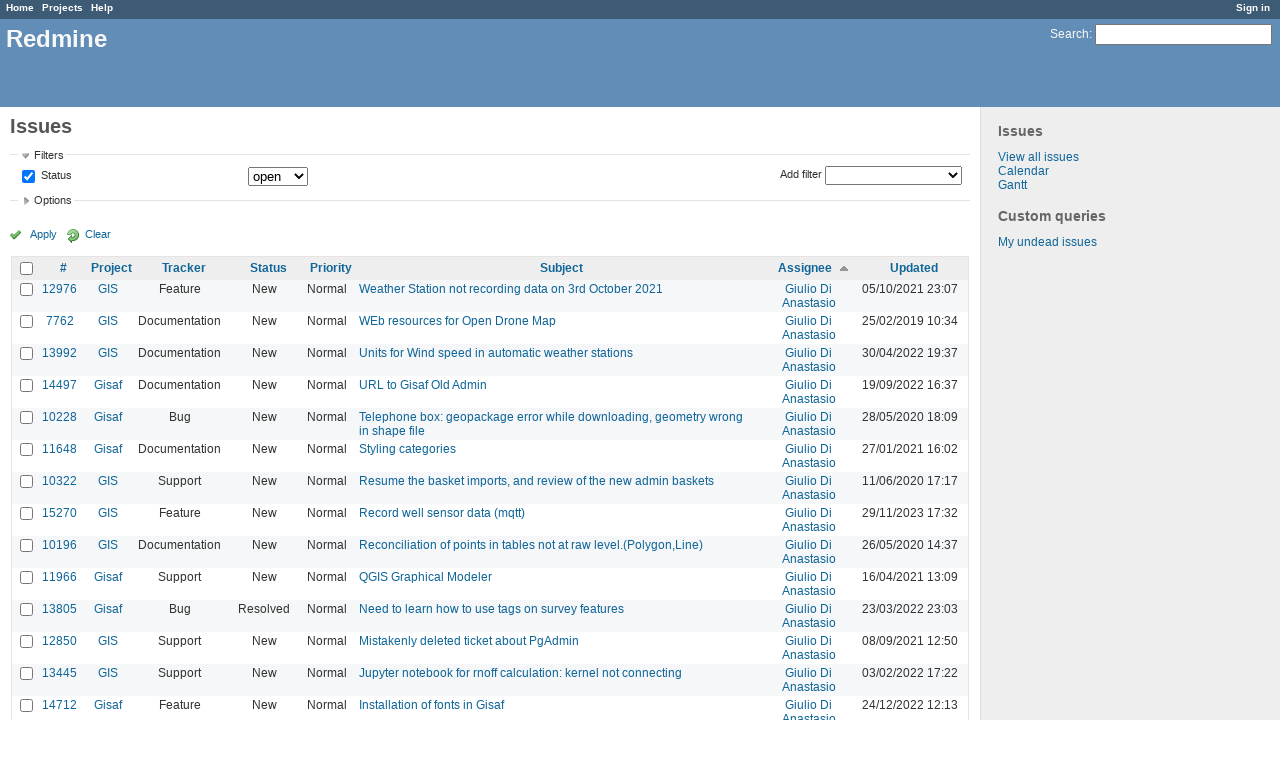

--- FILE ---
content_type: text/html; charset=utf-8
request_url: https://redmine.auroville.org.in/issues?page=2&sort=assigned_to%2Cpriority%3Adesc%2Csubject%3Adesc
body_size: 7970
content:
<!DOCTYPE html>
<html lang="en">
<head>
<meta charset="utf-8" />
<meta http-equiv="X-UA-Compatible" content="IE=edge"/>
<title>Issues - Redmine</title>
<meta name="viewport" content="width=device-width, initial-scale=1, maximum-scale=1, user-scalable=no">
<meta name="description" content="Redmine" />
<meta name="keywords" content="issue,bug,tracker" />
<meta name="csrf-param" content="authenticity_token" />
<meta name="csrf-token" content="RBBHcnDqiTtkhLDvlEdQrPNZFL/zZUK/KGGpV+BH2SB/ypGhr7wsji5a477FrsozDGpNTgD5WHnmTqH3H6WvBw==" />
<link rel='shortcut icon' href='/favicon.ico' />
<link rel="stylesheet" media="all" href="/stylesheets/jquery/jquery-ui-1.11.0.css" />
<link rel="stylesheet" media="all" href="/stylesheets/application.css" />
<link rel="stylesheet" media="all" href="/stylesheets/responsive.css" />

<script src="/javascripts/jquery-1.11.1-ui-1.11.0-ujs-3.1.4.js"></script>
<script src="/javascripts/application.js"></script>
<script src="/javascripts/responsive.js"></script>
<script>
//<![CDATA[
$(window).load(function(){ warnLeavingUnsaved('The current page contains unsaved text that will be lost if you leave this page.'); });
//]]>
</script>


<!-- page specific tags -->
<script>
//<![CDATA[
var datepickerOptions={dateFormat: 'yy-mm-dd', firstDay: 1, showOn: 'button', buttonImageOnly: true, buttonImage: '/images/calendar.png', showButtonPanel: true, showWeek: true, showOtherMonths: true, selectOtherMonths: true, changeMonth: true, changeYear: true, beforeShow: beforeShowDatePicker};
//]]>
</script>    <link rel="alternate" type="application/atom+xml" title="Issues" href="https://redmine.auroville.org.in/issues.atom" />
    <link rel="alternate" type="application/atom+xml" title="Details of all changes" href="https://redmine.auroville.org.in/issues/changes.atom" />
<script src="/javascripts/context_menu.js"></script><link rel="stylesheet" media="screen" href="/stylesheets/context_menu.css" /></head>
<body class="controller-issues action-index">

<div id="wrapper">

<div class="flyout-menu js-flyout-menu">


        <div class="flyout-menu__search">
            <form action="/search" accept-charset="UTF-8" method="get"><input name="utf8" type="hidden" value="&#x2713;" />
            <input type="hidden" name="issues" value="1" />
            <label class="search-magnifier search-magnifier--flyout" for="flyout-search">&#9906;</label>
            <input type="text" name="q" id="flyout-search" class="small js-search-input" placeholder="Search" />
</form>        </div>



    <h3>General</h3>
    <span class="js-general-menu"></span>

    <span class="js-sidebar flyout-menu__sidebar"></span>

    <h3>Profile</h3>
    <span class="js-profile-menu"></span>

</div>

<div id="wrapper2">
<div id="wrapper3">
<div id="top-menu">
    <div id="account">
        <ul><li><a class="login" href="/login">Sign in</a></li></ul>    </div>
    
    <ul><li><a class="home" href="/">Home</a></li><li><a class="projects" href="/projects">Projects</a></li><li><a class="help" href="https://www.redmine.org/guide">Help</a></li></ul></div>

<div id="header">

    <a href="#" class="mobile-toggle-button js-flyout-menu-toggle-button"></a>

    <div id="quick-search">
        <form action="/search" accept-charset="UTF-8" method="get"><input name="utf8" type="hidden" value="&#x2713;" />
        <input type="hidden" name="issues" value="1" />
        <label for='q'>
          <a accesskey="4" href="/search">Search</a>:
        </label>
        <input type="text" name="q" id="q" size="20" class="small" accesskey="f" />
</form>        
    </div>

    <h1>Redmine</h1>

</div>

<div id="main" class="">
    <div id="sidebar">
            <h3>Issues</h3>

<ul>
<li><a href="/issues?set_filter=1">View all issues</a></li>

<li><a href="/issues/calendar">Calendar</a></li>
<li><a href="/issues/gantt">Gantt</a></li>

</ul>




<h3>Custom queries</h3>
<ul class="queries"><li><a class="query" href="/issues?query_id=31">My undead issues</a></li></ul>




        
    </div>

    <div id="content">
        
        <div class="contextual">
</div>

<h2>Issues</h2>

<form id="query_form" action="/issues" accept-charset="UTF-8" method="get"><input name="utf8" type="hidden" value="&#x2713;" />
  <div id="query_form_with_buttons" class="hide-when-print">
    <input type="hidden" name="set_filter" id="set_filter" value="1" />
    <div id="query_form_content">
    <fieldset id="filters" class="collapsible ">
      <legend onclick="toggleFieldset(this);">Filters</legend>
      <div style="">
        <script>
//<![CDATA[

var operatorLabels = {"=":"is","!":"is not","o":"open","c":"closed","!*":"none","*":"any","\u003e=":"\u003e=","\u003c=":"\u003c=","\u003e\u003c":"between","\u003ct+":"in less than","\u003et+":"in more than","\u003e\u003ct+":"in the next","t+":"in","t":"today","ld":"yesterday","w":"this week","lw":"last week","l2w":"last 2 weeks","m":"this month","lm":"last month","y":"this year","\u003et-":"less than days ago","\u003ct-":"more than days ago","\u003e\u003ct-":"in the past","t-":"days ago","~":"contains","!~":"doesn't contain","=p":"any issues in project","=!p":"any issues not in project","!p":"no issues in project","*o":"any open issues","!o":"no open issues"};
var operatorByType = {"list":["=","!"],"list_status":["o","=","!","c","*"],"list_optional":["=","!","!*","*"],"list_subprojects":["*","!*","="],"date":["=","\u003e=","\u003c=","\u003e\u003c","\u003ct+","\u003et+","\u003e\u003ct+","t+","t","ld","w","lw","l2w","m","lm","y","\u003et-","\u003ct-","\u003e\u003ct-","t-","!*","*"],"date_past":["=","\u003e=","\u003c=","\u003e\u003c","\u003et-","\u003ct-","\u003e\u003ct-","t-","t","ld","w","lw","l2w","m","lm","y","!*","*"],"string":["=","~","!","!~","!*","*"],"text":["~","!~","!*","*"],"integer":["=","\u003e=","\u003c=","\u003e\u003c","!*","*"],"float":["=","\u003e=","\u003c=","\u003e\u003c","!*","*"],"relation":["=","=p","=!p","!p","*o","!o","!*","*"],"tree":["=","~","!*","*"]};
var availableFilters = {"status_id":{"type":"list_status","name":"Status","values":[["New","1"],["Discussed","8"],["Approved","7"],["In Progress","2"],["Resolved","3"],["Feedback","4"],["Closed","5"],["Rejected","6"]]},"project_id":{"type":"list","name":"Project","values":[["FAQ","102"],["Public pages","126"],["GIS","79"],["-- Geomatic studio models for Gisaf","118"],["-- Gisaf","80"],["-- Tergal","116"],["Tree Trail","130"]]},"tracker_id":{"type":"list","name":"Tracker","values":[["Bug","1"],["Feature","2"],["Support","3"],["Documentation","4"],["Task","5"],["RFD","7"]]},"priority_id":{"type":"list","name":"Priority","values":[["Low","3"],["Normal","4"],["High","5"],["Urgent","6"],["Immediate","7"]]},"author_id":{"type":"list","name":"Author","values":[["Anand Prasad","43"],["Atchuthan Manickam ","148"],["Azha Ganandhan","136"],["Bala Ramachandran","112"],["Chandresh Patel","44"],["Charles Atkinson","8"],["Christian Goni","93"],["Debojyoti Mallick","121"],["Dhanusu Venkat","159"],["Giulio Di Anastasio","72"],["Hemant Shekhar","158"],["Induja Gandhiprasad","127"],["Jeanne Latusek","102"],["Johan van den Bor","120"],["Karan Wilson","160"],["Keerthi Subramani","105"],["Madhiazhagan Selvarasu","114"],["Mahesh Arumugam","80"],["Maheshwaran Ramesh","165"],["Meera Natarajan","119"],["Murugaiyan Murugavel","68"],["Narayanamoorthi Chakaravarthi","168"],["Philippe May","3"],["Pushparaj Muthukrishnan","104"],["Richard Presley","147"],["Selvarani C","138"],["Shubhendu Dasgupta","164"],["Vishnu Sandeep","79"]]},"assigned_to_id":{"type":"list_optional","name":"Assignee","values":[["Anand Prasad","43"],["Atchuthan Manickam ","148"],["Azha Ganandhan","136"],["Bala Ramachandran","112"],["Chandresh Patel","44"],["Charles Atkinson","8"],["Christian Goni","93"],["Debojyoti Mallick","121"],["Dhanusu Venkat","159"],["Giulio Di Anastasio","72"],["Hemant Shekhar","158"],["Induja Gandhiprasad","127"],["Jeanne Latusek","102"],["Johan van den Bor","120"],["Karan Wilson","160"],["Keerthi Subramani","105"],["Madhiazhagan Selvarasu","114"],["Mahesh Arumugam","80"],["Maheshwaran Ramesh","165"],["Meera Natarajan","119"],["Murugaiyan Murugavel","68"],["Narayanamoorthi Chakaravarthi","168"],["Philippe May","3"],["Pushparaj Muthukrishnan","104"],["Richard Presley","147"],["Selvarani C","138"],["Shubhendu Dasgupta","164"],["Vishnu Sandeep","79"]]},"member_of_group":{"type":"list_optional","name":"Assignee's group","values":[["GnuHealth","14"],["Office Managers","30"],["DMG","56"],["Blue Light","6"],["FAMC","73"],["Aurinoco","69"],["Saiier","90"],["Tapasya Design Studio","115"],["L'avenir d'Auroville","123"],["PTDC","134"]]},"assigned_to_role":{"type":"list_optional","name":"Assignee's role","values":[["Manager","3"],["Developer","4"],["Reporter","5"],["Office Manager","6"],["Software users","8"],["Wiki editor","9"],["Viewer","10"]]},"fixed_version_id":{"type":"list_optional","name":"Target version","values":[]},"category_id":{"type":"list_optional","name":"Category","values":[]},"subject":{"type":"text","name":"Subject"},"description":{"type":"text","name":"Description"},"created_on":{"type":"date_past","name":"Created"},"updated_on":{"type":"date_past","name":"Updated"},"closed_on":{"type":"date_past","name":"Closed"},"start_date":{"type":"date","name":"Start date"},"due_date":{"type":"date","name":"Due date"},"estimated_hours":{"type":"float","name":"Estimated time"},"done_ratio":{"type":"integer","name":"% Done"},"relates":{"type":"relation","name":"Related to"},"duplicates":{"type":"relation","name":"Duplicates"},"duplicated":{"type":"relation","name":"Duplicated by"},"blocks":{"type":"relation","name":"Blocks"},"blocked":{"type":"relation","name":"Blocked by"},"precedes":{"type":"relation","name":"Precedes"},"follows":{"type":"relation","name":"Follows"},"copied_to":{"type":"relation","name":"Copied to"},"copied_from":{"type":"relation","name":"Copied from"},"parent_id":{"type":"tree","name":"Parent task"},"child_id":{"type":"tree","name":"Subtasks"},"issue_id":{"type":"integer","name":"Issue"}};
var labelDayPlural = "days";
var allProjects = [["FAQ","102"],["Public pages","126"],["GIS","79"],["-- Geomatic studio models for Gisaf","118"],["-- Gisaf","80"],["-- Tergal","116"],["Tree Trail","130"]];
$(document).ready(function(){
  initFilters();
  addFilter("status_id", "o", [""]);
});

//]]>
</script>
<table id="filters-table">
</table>

<div class="add-filter">
<label for="add_filter_select">Add filter</label>
<select id="add_filter_select"><option value="">&nbsp;</option>
<option value="status_id">Status</option>
<option value="project_id">Project</option>
<option value="tracker_id">Tracker</option>
<option value="priority_id">Priority</option>
<option value="author_id">Author</option>
<option value="assigned_to_id">Assignee</option>
<option value="fixed_version_id">Target version</option>
<option value="category_id">Category</option>
<option value="subject">Subject</option>
<option value="description">Description</option>
<option value="estimated_hours">Estimated time</option>
<option value="done_ratio">% Done</option>
<option value="issue_id">Issue</option><optgroup label="Assignee"><option value="member_of_group">Assignee&#39;s group</option>
<option value="assigned_to_role">Assignee&#39;s role</option></optgroup><optgroup label="Date"><option value="created_on">Created</option>
<option value="updated_on">Updated</option>
<option value="closed_on">Closed</option>
<option value="start_date">Start date</option>
<option value="due_date">Due date</option></optgroup><optgroup label="Relations"><option value="relates">Related to</option>
<option value="duplicates">Duplicates</option>
<option value="duplicated">Duplicated by</option>
<option value="blocks">Blocks</option>
<option value="blocked">Blocked by</option>
<option value="precedes">Precedes</option>
<option value="follows">Follows</option>
<option value="copied_to">Copied to</option>
<option value="copied_from">Copied from</option>
<option value="parent_id">Parent task</option>
<option value="child_id">Subtasks</option></optgroup></select>
</div>

<input type="hidden" name="f[]" id="f_" value="" />

      </div>
    </fieldset>
    <fieldset id="options" class="collapsible collapsed">
      <legend onclick="toggleFieldset(this);">Options</legend>
      <div style="display: none;">
        <table>
          <tr>
            <td class="field">Columns</td>
            <td><table class="query-columns">
  <tr>
    <td style="padding-left:0">
      <label for="available_columns">Available Columns</label>
      <br />
      <select name="available_columns[]" id="available_columns" multiple="multiple" size="10" style="width:150px" ondblclick="moveOptions(this.form.available_columns, this.form.selected_columns);"><option value="parent">Parent task</option>
<option value="author">Author</option>
<option value="category">Category</option>
<option value="fixed_version">Target version</option>
<option value="start_date">Start date</option>
<option value="due_date">Due date</option>
<option value="estimated_hours">Estimated time</option>
<option value="total_estimated_hours">Total estimated time</option>
<option value="spent_hours">Spent time</option>
<option value="total_spent_hours">Total spent time</option>
<option value="done_ratio">% Done</option>
<option value="created_on">Created</option>
<option value="closed_on">Closed</option>
<option value="relations">Related issues</option>
<option value="cf_4">Purpose</option>
<option value="cf_12">Fields</option>
<option value="cf_10">Filters</option>
<option value="cf_8">Source</option>
<option value="cf_14">Recurrency period</option>
<option value="cf_13">Statistical</option>
<option value="cf_11">Format</option>
<option value="cf_6">Recurrent</option>
<option value="cf_5">Audience</option>
<option value="cf_15">Item</option>
<option value="cf_17">Preferred vendor</option>
<option value="cf_18">Quotation system</option>
<option value="cf_19">Quotation amount</option>
<option value="cf_20">Detailed specifications</option>
<option value="cf_1">Requester&#39;s name</option>
<option value="cf_2">Requester&#39;s organization</option>
<option value="cf_3">Requester&#39;s contact</option></select>
    </td>
    <td class="buttons">
      <input type="button" value="&#8594;"
       onclick="moveOptions(this.form.available_columns, this.form.selected_columns);" /><br />
      <input type="button" value="&#8592;"
       onclick="moveOptions(this.form.selected_columns, this.form.available_columns);" />
    </td>
    <td>
      <label for="selected_columns">Selected Columns</label>
      <br />
      <select name="c[]" id="selected_columns" multiple="multiple" size="10" style="width:150px" ondblclick="moveOptions(this.form.selected_columns, this.form.available_columns);"><option value="project">Project</option>
<option value="tracker">Tracker</option>
<option value="status">Status</option>
<option value="priority">Priority</option>
<option value="subject">Subject</option>
<option value="assigned_to">Assignee</option>
<option value="updated_on">Updated</option></select>
    </td>
    <td class="buttons">
      <input type="button" value="&#8648;" onclick="moveOptionTop(this.form.selected_columns);" /><br />
      <input type="button" value="&#8593;" onclick="moveOptionUp(this.form.selected_columns);" /><br />
      <input type="button" value="&#8595;" onclick="moveOptionDown(this.form.selected_columns);" /><br />
      <input type="button" value="&#8650;" onclick="moveOptionBottom(this.form.selected_columns);" />
    </td>
  </tr>
</table>

<script>
//<![CDATA[

$(document).ready(function(){
  $('.query-columns').closest('form').submit(function(){
    $('#selected_columns option').prop('selected', true);
  });
});

//]]>
</script></td>
          </tr>
          <tr>
            <td class="field"><label for='group_by'>Group results by</label></td>
            <td><select name="group_by" id="group_by"><option value="">&nbsp;</option>
<option value="project">Project</option>
<option value="tracker">Tracker</option>
<option value="status">Status</option>
<option value="priority">Priority</option>
<option value="author">Author</option>
<option value="assigned_to">Assignee</option>
<option value="category">Category</option>
<option value="fixed_version">Target version</option>
<option value="done_ratio">% Done</option>
<option value="cf_13">Statistical</option>
<option value="cf_6">Recurrent</option>
<option value="cf_18">Quotation system</option></select></td>
          </tr>
          <tr>
            <td class="field">Show</td>
            <td><label class="inline"><input type="checkbox" name="c[]" value="description" /> Description</label></td>
          </tr>
          <tr>
            <td>Totals</td>
            <td><label class="inline"><input type="checkbox" name="t[]" value="estimated_hours" /> Estimated time</label><label class="inline"><input type="checkbox" name="t[]" value="spent_hours" /> Spent time</label><label class="inline"><input type="checkbox" name="t[]" value="cf_19" /> Quotation amount</label><input type="hidden" name="t[]" id="t_" value="" /></td>
          </tr>
        </table>
      </div>
    </fieldset>
    </div>
    <p class="buttons">
    <a href="#" onclick="$(&quot;#query_form&quot;).submit(); return false;" class="icon icon-checked">Apply</a>
    <a class="icon icon-reload" href="/issues?set_filter=1">Clear</a>
    </p>
  </div>
</form>


<form action="/issues" accept-charset="UTF-8" method="post"><input name="utf8" type="hidden" value="&#x2713;" /><input type="hidden" name="authenticity_token" value="d5Dobd7x2TecAho3RklR7zVNS1zrSpk1kIx+tKkMTMFMSj6+Aad8gtbcSWYXoMtwyn4SrRjWg/Neo3YUVu465g==" /><input type="hidden" name="back_url" value="/issues?page=2&amp;sort=assigned_to%2Cpriority%3Adesc%2Csubject%3Adesc" />
<div class="autoscroll">
<table class="list issues sort-by-assigned-to sort-asc">
  <thead>
    <tr>
      <th class="checkbox hide-when-print">
        <input type="checkbox" name="check_all" id="check_all" value="" class="toggle-selection" title="Check all/Uncheck all" />
      </th>
        <th title="Sort by &quot;#&quot;"><a href="/issues?page=2&amp;sort=id%3Adesc%2Cassigned_to%2Cpriority%3Adesc">#</a></th>
        <th title="Sort by &quot;Project&quot;"><a href="/issues?page=2&amp;sort=project%2Cassigned_to%2Cpriority%3Adesc">Project</a></th>
        <th title="Sort by &quot;Tracker&quot;"><a href="/issues?page=2&amp;sort=tracker%2Cassigned_to%2Cpriority%3Adesc">Tracker</a></th>
        <th title="Sort by &quot;Status&quot;"><a href="/issues?page=2&amp;sort=status%2Cassigned_to%2Cpriority%3Adesc">Status</a></th>
        <th title="Sort by &quot;Priority&quot;"><a href="/issues?page=2&amp;sort=priority%3Adesc%2Cassigned_to%2Csubject%3Adesc">Priority</a></th>
        <th title="Sort by &quot;Subject&quot;"><a href="/issues?page=2&amp;sort=subject%2Cassigned_to%2Cpriority%3Adesc">Subject</a></th>
        <th title="Sort by &quot;Assignee&quot;"><a class="sort asc" href="/issues?page=2&amp;sort=assigned_to%3Adesc%2Cpriority%3Adesc%2Csubject%3Adesc">Assignee</a></th>
        <th title="Sort by &quot;Updated&quot;"><a href="/issues?page=2&amp;sort=updated_on%3Adesc%2Cassigned_to%2Cpriority%3Adesc">Updated</a></th>
    </tr>
  </thead>
  <tbody>
  <tr id="issue-12976" class="hascontextmenu odd issue tracker-2 status-1 priority-4 priority-default ">
    <td class="checkbox hide-when-print"><input type="checkbox" name="ids[]" value="12976" /></td>
    <td class="id"><a href="/issues/12976">12976</a></td>
    <td class="project"><a href="/projects/gis">GIS</a></td>
    <td class="tracker">Feature</td>
    <td class="status">New</td>
    <td class="priority">Normal</td>
    <td class="subject"><a href="/issues/12976">Weather Station not recording data on 3rd October  2021</a></td>
    <td class="assigned_to"><a class="user active" href="/users/72">Giulio Di Anastasio</a></td>
    <td class="updated_on">05/10/2021 23:07</td>
  </tr>
  <tr id="issue-7762" class="hascontextmenu even issue tracker-4 status-1 priority-4 priority-default ">
    <td class="checkbox hide-when-print"><input type="checkbox" name="ids[]" value="7762" /></td>
    <td class="id"><a href="/issues/7762">7762</a></td>
    <td class="project"><a href="/projects/gis">GIS</a></td>
    <td class="tracker">Documentation</td>
    <td class="status">New</td>
    <td class="priority">Normal</td>
    <td class="subject"><a href="/issues/7762">WEb resources for Open Drone Map</a></td>
    <td class="assigned_to"><a class="user active" href="/users/72">Giulio Di Anastasio</a></td>
    <td class="updated_on">25/02/2019 10:34</td>
  </tr>
  <tr id="issue-13992" class="hascontextmenu odd issue tracker-4 status-1 priority-4 priority-default ">
    <td class="checkbox hide-when-print"><input type="checkbox" name="ids[]" value="13992" /></td>
    <td class="id"><a href="/issues/13992">13992</a></td>
    <td class="project"><a href="/projects/gis">GIS</a></td>
    <td class="tracker">Documentation</td>
    <td class="status">New</td>
    <td class="priority">Normal</td>
    <td class="subject"><a href="/issues/13992">Units for Wind speed in automatic weather stations</a></td>
    <td class="assigned_to"><a class="user active" href="/users/72">Giulio Di Anastasio</a></td>
    <td class="updated_on">30/04/2022 19:37</td>
  </tr>
  <tr id="issue-14497" class="hascontextmenu even issue tracker-4 status-1 priority-4 priority-default ">
    <td class="checkbox hide-when-print"><input type="checkbox" name="ids[]" value="14497" /></td>
    <td class="id"><a href="/issues/14497">14497</a></td>
    <td class="project"><a href="/projects/gisaf">Gisaf</a></td>
    <td class="tracker">Documentation</td>
    <td class="status">New</td>
    <td class="priority">Normal</td>
    <td class="subject"><a href="/issues/14497">URL to Gisaf Old Admin</a></td>
    <td class="assigned_to"><a class="user active" href="/users/72">Giulio Di Anastasio</a></td>
    <td class="updated_on">19/09/2022 16:37</td>
  </tr>
  <tr id="issue-10228" class="hascontextmenu odd issue tracker-1 status-1 priority-4 priority-default ">
    <td class="checkbox hide-when-print"><input type="checkbox" name="ids[]" value="10228" /></td>
    <td class="id"><a href="/issues/10228">10228</a></td>
    <td class="project"><a href="/projects/gisaf">Gisaf</a></td>
    <td class="tracker">Bug</td>
    <td class="status">New</td>
    <td class="priority">Normal</td>
    <td class="subject"><a href="/issues/10228">Telephone box: geopackage error while downloading, geometry wrong in shape file</a></td>
    <td class="assigned_to"><a class="user active" href="/users/72">Giulio Di Anastasio</a></td>
    <td class="updated_on">28/05/2020 18:09</td>
  </tr>
  <tr id="issue-11648" class="hascontextmenu even issue tracker-4 status-1 priority-4 priority-default ">
    <td class="checkbox hide-when-print"><input type="checkbox" name="ids[]" value="11648" /></td>
    <td class="id"><a href="/issues/11648">11648</a></td>
    <td class="project"><a href="/projects/gisaf">Gisaf</a></td>
    <td class="tracker">Documentation</td>
    <td class="status">New</td>
    <td class="priority">Normal</td>
    <td class="subject"><a href="/issues/11648">Styling categories</a></td>
    <td class="assigned_to"><a class="user active" href="/users/72">Giulio Di Anastasio</a></td>
    <td class="updated_on">27/01/2021 16:02</td>
  </tr>
  <tr id="issue-10322" class="hascontextmenu odd issue tracker-3 status-1 priority-4 priority-default ">
    <td class="checkbox hide-when-print"><input type="checkbox" name="ids[]" value="10322" /></td>
    <td class="id"><a href="/issues/10322">10322</a></td>
    <td class="project"><a href="/projects/gis">GIS</a></td>
    <td class="tracker">Support</td>
    <td class="status">New</td>
    <td class="priority">Normal</td>
    <td class="subject"><a href="/issues/10322">Resume the basket imports, and review of the new admin baskets</a></td>
    <td class="assigned_to"><a class="user active" href="/users/72">Giulio Di Anastasio</a></td>
    <td class="updated_on">11/06/2020 17:17</td>
  </tr>
  <tr id="issue-15270" class="hascontextmenu even issue tracker-2 status-1 priority-4 priority-default ">
    <td class="checkbox hide-when-print"><input type="checkbox" name="ids[]" value="15270" /></td>
    <td class="id"><a href="/issues/15270">15270</a></td>
    <td class="project"><a href="/projects/gis">GIS</a></td>
    <td class="tracker">Feature</td>
    <td class="status">New</td>
    <td class="priority">Normal</td>
    <td class="subject"><a href="/issues/15270">Record well sensor data (mqtt)</a></td>
    <td class="assigned_to"><a class="user active" href="/users/72">Giulio Di Anastasio</a></td>
    <td class="updated_on">29/11/2023 17:32</td>
  </tr>
  <tr id="issue-10196" class="hascontextmenu odd issue tracker-4 status-1 priority-4 priority-default ">
    <td class="checkbox hide-when-print"><input type="checkbox" name="ids[]" value="10196" /></td>
    <td class="id"><a href="/issues/10196">10196</a></td>
    <td class="project"><a href="/projects/gis">GIS</a></td>
    <td class="tracker">Documentation</td>
    <td class="status">New</td>
    <td class="priority">Normal</td>
    <td class="subject"><a href="/issues/10196">Reconciliation of points in tables not at raw level.(Polygon,Line)</a></td>
    <td class="assigned_to"><a class="user active" href="/users/72">Giulio Di Anastasio</a></td>
    <td class="updated_on">26/05/2020 14:37</td>
  </tr>
  <tr id="issue-11966" class="hascontextmenu even issue tracker-3 status-1 priority-4 priority-default ">
    <td class="checkbox hide-when-print"><input type="checkbox" name="ids[]" value="11966" /></td>
    <td class="id"><a href="/issues/11966">11966</a></td>
    <td class="project"><a href="/projects/gisaf">Gisaf</a></td>
    <td class="tracker">Support</td>
    <td class="status">New</td>
    <td class="priority">Normal</td>
    <td class="subject"><a href="/issues/11966">QGIS Graphical Modeler </a></td>
    <td class="assigned_to"><a class="user active" href="/users/72">Giulio Di Anastasio</a></td>
    <td class="updated_on">16/04/2021 13:09</td>
  </tr>
  <tr id="issue-13805" class="hascontextmenu odd issue tracker-1 status-3 priority-4 priority-default ">
    <td class="checkbox hide-when-print"><input type="checkbox" name="ids[]" value="13805" /></td>
    <td class="id"><a href="/issues/13805">13805</a></td>
    <td class="project"><a href="/projects/gisaf">Gisaf</a></td>
    <td class="tracker">Bug</td>
    <td class="status">Resolved</td>
    <td class="priority">Normal</td>
    <td class="subject"><a href="/issues/13805">Need to learn how to use tags on survey features</a></td>
    <td class="assigned_to"><a class="user active" href="/users/72">Giulio Di Anastasio</a></td>
    <td class="updated_on">23/03/2022 23:03</td>
  </tr>
  <tr id="issue-12850" class="hascontextmenu even issue tracker-3 status-1 priority-4 priority-default ">
    <td class="checkbox hide-when-print"><input type="checkbox" name="ids[]" value="12850" /></td>
    <td class="id"><a href="/issues/12850">12850</a></td>
    <td class="project"><a href="/projects/gis">GIS</a></td>
    <td class="tracker">Support</td>
    <td class="status">New</td>
    <td class="priority">Normal</td>
    <td class="subject"><a href="/issues/12850">Mistakenly deleted ticket about PgAdmin</a></td>
    <td class="assigned_to"><a class="user active" href="/users/72">Giulio Di Anastasio</a></td>
    <td class="updated_on">08/09/2021 12:50</td>
  </tr>
  <tr id="issue-13445" class="hascontextmenu odd issue tracker-3 status-1 priority-4 priority-default ">
    <td class="checkbox hide-when-print"><input type="checkbox" name="ids[]" value="13445" /></td>
    <td class="id"><a href="/issues/13445">13445</a></td>
    <td class="project"><a href="/projects/gis">GIS</a></td>
    <td class="tracker">Support</td>
    <td class="status">New</td>
    <td class="priority">Normal</td>
    <td class="subject"><a href="/issues/13445">Jupyter notebook for rnoff calculation: kernel not connecting</a></td>
    <td class="assigned_to"><a class="user active" href="/users/72">Giulio Di Anastasio</a></td>
    <td class="updated_on">03/02/2022 17:22</td>
  </tr>
  <tr id="issue-14712" class="hascontextmenu even issue tracker-2 status-1 priority-4 priority-default ">
    <td class="checkbox hide-when-print"><input type="checkbox" name="ids[]" value="14712" /></td>
    <td class="id"><a href="/issues/14712">14712</a></td>
    <td class="project"><a href="/projects/gisaf">Gisaf</a></td>
    <td class="tracker">Feature</td>
    <td class="status">New</td>
    <td class="priority">Normal</td>
    <td class="subject"><a href="/issues/14712">Installation of fonts in Gisaf</a></td>
    <td class="assigned_to"><a class="user active" href="/users/72">Giulio Di Anastasio</a></td>
    <td class="updated_on">24/12/2022 12:13</td>
  </tr>
  <tr id="issue-8787" class="hascontextmenu odd issue tracker-3 status-1 priority-4 priority-default ">
    <td class="checkbox hide-when-print"><input type="checkbox" name="ids[]" value="8787" /></td>
    <td class="id"><a href="/issues/8787">8787</a></td>
    <td class="project"><a href="/projects/gis">GIS</a></td>
    <td class="tracker">Support</td>
    <td class="status">New</td>
    <td class="priority">Normal</td>
    <td class="subject"><a href="/issues/8787">In Wastless P49 points are in text, we can&#39;t able to upload in gsaf </a></td>
    <td class="assigned_to"><a class="user active" href="/users/72">Giulio Di Anastasio</a></td>
    <td class="updated_on">13/08/2019 17:10</td>
  </tr>
  <tr id="issue-15223" class="hascontextmenu even issue tracker-1 status-3 priority-4 priority-default ">
    <td class="checkbox hide-when-print"><input type="checkbox" name="ids[]" value="15223" /></td>
    <td class="id"><a href="/issues/15223">15223</a></td>
    <td class="project"><a href="/projects/gisaf">Gisaf</a></td>
    <td class="tracker">Bug</td>
    <td class="status">Resolved</td>
    <td class="priority">Normal</td>
    <td class="subject"><a href="/issues/15223">Gisaf polygon symbols not updated yet in Building and Vegetation categories</a></td>
    <td class="assigned_to"><a class="user active" href="/users/72">Giulio Di Anastasio</a></td>
    <td class="updated_on">13/10/2023 11:29</td>
  </tr>
  <tr id="issue-15252" class="hascontextmenu odd issue tracker-5 status-2 priority-4 priority-default ">
    <td class="checkbox hide-when-print"><input type="checkbox" name="ids[]" value="15252" /></td>
    <td class="id"><a href="/issues/15252">15252</a></td>
    <td class="project"><a href="/projects/gisaf">Gisaf</a></td>
    <td class="tracker">Task</td>
    <td class="status">In Progress</td>
    <td class="priority">Normal</td>
    <td class="subject"><a href="/issues/15252">Gisaf giving an error while importing Johan&#39;s file</a></td>
    <td class="assigned_to"><a class="user active" href="/users/72">Giulio Di Anastasio</a></td>
    <td class="updated_on">05/12/2023 15:50</td>
  </tr>
  <tr id="issue-11715" class="hascontextmenu even issue tracker-3 status-1 priority-4 priority-default ">
    <td class="checkbox hide-when-print"><input type="checkbox" name="ids[]" value="11715" /></td>
    <td class="id"><a href="/issues/11715">11715</a></td>
    <td class="project"><a href="/projects/gis">GIS</a></td>
    <td class="tracker">Support</td>
    <td class="status">New</td>
    <td class="priority">Normal</td>
    <td class="subject"><a href="/issues/11715">Evaluation of Pastas as an data analysis tool for well levels</a></td>
    <td class="assigned_to"><a class="user active" href="/users/72">Giulio Di Anastasio</a></td>
    <td class="updated_on">08/02/2021 12:01</td>
  </tr>
  <tr id="issue-10344" class="hascontextmenu odd issue tracker-1 status-1 priority-4 priority-default ">
    <td class="checkbox hide-when-print"><input type="checkbox" name="ids[]" value="10344" /></td>
    <td class="id"><a href="/issues/10344">10344</a></td>
    <td class="project"><a href="/projects/gisaf">Gisaf</a></td>
    <td class="tracker">Bug</td>
    <td class="status">New</td>
    <td class="priority">Normal</td>
    <td class="subject"><a href="/issues/10344">Error: No accuracy defined for surveyor Eric Chacra - Baraka and equipment {file.equipment}</a></td>
    <td class="assigned_to"><a class="user active" href="/users/72">Giulio Di Anastasio</a></td>
    <td class="updated_on">16/06/2020 04:27</td>
  </tr>
  <tr id="issue-15225" class="hascontextmenu even issue tracker-1 status-2 priority-4 priority-default ">
    <td class="checkbox hide-when-print"><input type="checkbox" name="ids[]" value="15225" /></td>
    <td class="id"><a href="/issues/15225">15225</a></td>
    <td class="project"><a href="/projects/gisaf">Gisaf</a></td>
    <td class="tracker">Bug</td>
    <td class="status">In Progress</td>
    <td class="priority">Normal</td>
    <td class="subject"><a href="/issues/15225">Duplication of well readings</a></td>
    <td class="assigned_to"><a class="user active" href="/users/72">Giulio Di Anastasio</a></td>
    <td class="updated_on">12/10/2023 20:10</td>
  </tr>
  <tr id="issue-15224" class="hascontextmenu odd issue tracker-1 status-1 priority-4 priority-default ">
    <td class="checkbox hide-when-print"><input type="checkbox" name="ids[]" value="15224" /></td>
    <td class="id"><a href="/issues/15224">15224</a></td>
    <td class="project"><a href="/projects/gisaf">Gisaf</a></td>
    <td class="tracker">Bug</td>
    <td class="status">New</td>
    <td class="priority">Normal</td>
    <td class="subject"><a href="/issues/15224">Double tools in data entering form</a></td>
    <td class="assigned_to"><a class="user active" href="/users/72">Giulio Di Anastasio</a></td>
    <td class="updated_on">12/10/2023 15:52</td>
  </tr>
  <tr id="issue-12714" class="hascontextmenu even issue tracker-2 status-1 priority-4 priority-default ">
    <td class="checkbox hide-when-print"><input type="checkbox" name="ids[]" value="12714" /></td>
    <td class="id"><a href="/issues/12714">12714</a></td>
    <td class="project"><a href="/projects/gisaf">Gisaf</a></td>
    <td class="tracker">Feature</td>
    <td class="status">New</td>
    <td class="priority">Normal</td>
    <td class="subject"><a href="/issues/12714">Dana well correction factor changed</a></td>
    <td class="assigned_to"><a class="user active" href="/users/72">Giulio Di Anastasio</a></td>
    <td class="updated_on">21/09/2021 12:57</td>
  </tr>
  <tr id="issue-11685" class="hascontextmenu odd issue tracker-4 status-1 priority-4 priority-default ">
    <td class="checkbox hide-when-print"><input type="checkbox" name="ids[]" value="11685" /></td>
    <td class="id"><a href="/issues/11685">11685</a></td>
    <td class="project"><a href="/projects/gis">GIS</a></td>
    <td class="tracker">Documentation</td>
    <td class="status">New</td>
    <td class="priority">Normal</td>
    <td class="subject"><a href="/issues/11685">Daily resampling of rainfall in CSR Weather Station - How is it calculated</a></td>
    <td class="assigned_to"><a class="user active" href="/users/72">Giulio Di Anastasio</a></td>
    <td class="updated_on">04/02/2021 11:14</td>
  </tr>
  <tr id="issue-7789" class="hascontextmenu even issue tracker-5 status-1 priority-4 priority-default ">
    <td class="checkbox hide-when-print"><input type="checkbox" name="ids[]" value="7789" /></td>
    <td class="id"><a href="/issues/7789">7789</a></td>
    <td class="project"><a href="/projects/gis">GIS</a></td>
    <td class="tracker">Task</td>
    <td class="status">New</td>
    <td class="priority">Normal</td>
    <td class="subject"><a href="/issues/7789">Cross check Johnny&#39;s well id 54 EGB007 - DEPTH is not correct in Harvest data</a></td>
    <td class="assigned_to"><a class="user active" href="/users/72">Giulio Di Anastasio</a></td>
    <td class="updated_on">27/02/2019 16:58</td>
  </tr>
  <tr id="issue-13597" class="hascontextmenu odd issue tracker-2 status-1 priority-4 priority-default overdue ">
    <td class="checkbox hide-when-print"><input type="checkbox" name="ids[]" value="13597" /></td>
    <td class="id"><a href="/issues/13597">13597</a></td>
    <td class="project"><a href="/projects/gis">GIS</a></td>
    <td class="tracker">Feature</td>
    <td class="status">New</td>
    <td class="priority">Normal</td>
    <td class="subject"><a href="/issues/13597">Courage well: tags to add after publishing</a></td>
    <td class="assigned_to"><a class="user active" href="/users/72">Giulio Di Anastasio</a></td>
    <td class="updated_on">03/02/2022 17:14</td>
  </tr>
  </tbody>
</table>
</div>
</form>
<span class="pagination"><ul class="pages"><li class="previous page"><a accesskey="p" href="/issues?page=1&amp;sort=assigned_to%2Cpriority%3Adesc%2Csubject%3Adesc">« Previous</a></li><li class="page"><a href="/issues?page=1&amp;sort=assigned_to%2Cpriority%3Adesc%2Csubject%3Adesc">1</a></li><li class="current"><span>2</span></li><li class="page"><a href="/issues?page=3&amp;sort=assigned_to%2Cpriority%3Adesc%2Csubject%3Adesc">3</a></li><li class="page"><a href="/issues?page=4&amp;sort=assigned_to%2Cpriority%3Adesc%2Csubject%3Adesc">4</a></li><li class="spacer"><span>&hellip;</span></li><li class="page"><a href="/issues?page=13&amp;sort=assigned_to%2Cpriority%3Adesc%2Csubject%3Adesc">13</a></li><li class="next page"><a accesskey="n" href="/issues?page=3&amp;sort=assigned_to%2Cpriority%3Adesc%2Csubject%3Adesc">Next »</a></li></ul><span><span class="items">(26-50/307)</span> <span class="per-page">Per page: <span class="selected">25</span>, <a href="/issues?per_page=50&amp;sort=assigned_to%2Cpriority%3Adesc%2Csubject%3Adesc">50</a>, <a href="/issues?per_page=100&amp;sort=assigned_to%2Cpriority%3Adesc%2Csubject%3Adesc">100</a></span></span></span>

<p class="other-formats">Also available in:  <span><a class="atom" rel="nofollow" href="/issues.atom?sort=assigned_to%2Cpriority%3Adesc%2Csubject%3Adesc">Atom</a></span>
  <span><a class="csv" rel="nofollow" onclick="showModal(&#39;csv-export-options&#39;, &#39;350px&#39;); return false;" href="/issues.csv?sort=assigned_to%2Cpriority%3Adesc%2Csubject%3Adesc">CSV</a></span>
  <span><a class="pdf" rel="nofollow" href="/issues.pdf?sort=assigned_to%2Cpriority%3Adesc%2Csubject%3Adesc">PDF</a></span>
</p>
<div id="csv-export-options" style="display:none;">
  <h3 class="title">CSV export options</h3>
  <form id="csv-export-form" action="/issues.csv" accept-charset="UTF-8" method="get"><input name="utf8" type="hidden" value="&#x2713;" />
  <input type="hidden" name="set_filter" value="1" /><input type="hidden" name="f[]" value="status_id" /><input type="hidden" name="op[status_id]" value="o" /><input type="hidden" name="v[status_id][]" value="" />
  <input type="hidden" name="sort" value="assigned_to,priority:desc,subject:desc" />
  <p>
    <label><input type="radio" name="csv[columns]" id="csv_columns_" value="" checked="checked" /> Selected Columns</label><br />
    <label><input type="radio" name="csv[columns]" id="csv_columns_all" value="all" /> All Columns</label>
  </p>
  <p>
    <label><input type="checkbox" name="csv[description]" id="csv_description" value="1" /> Description</label>
  </p>
  <p class="buttons">
    <input type="submit" value="Export" onclick="hideModal(this);" />
    <input type="button" value="Cancel" onclick="hideModal(this);" />
  </p>
</form></div>





<script>
//<![CDATA[
contextMenuInit('/issues/context_menu')
//]]>
</script>

        
        <div style="clear:both;"></div>
    </div>
</div>
</div>

<div id="ajax-indicator" style="display:none;"><span>Loading...</span></div>
<div id="ajax-modal" style="display:none;"></div>

<div id="footer">
  <div class="bgl"><div class="bgr">
    Powered by <a href="https://www.redmine.org/">Redmine</a> &copy; 2006-2016 Jean-Philippe Lang
  </div></div>
</div>
</div>
</div>

</body>
</html>
